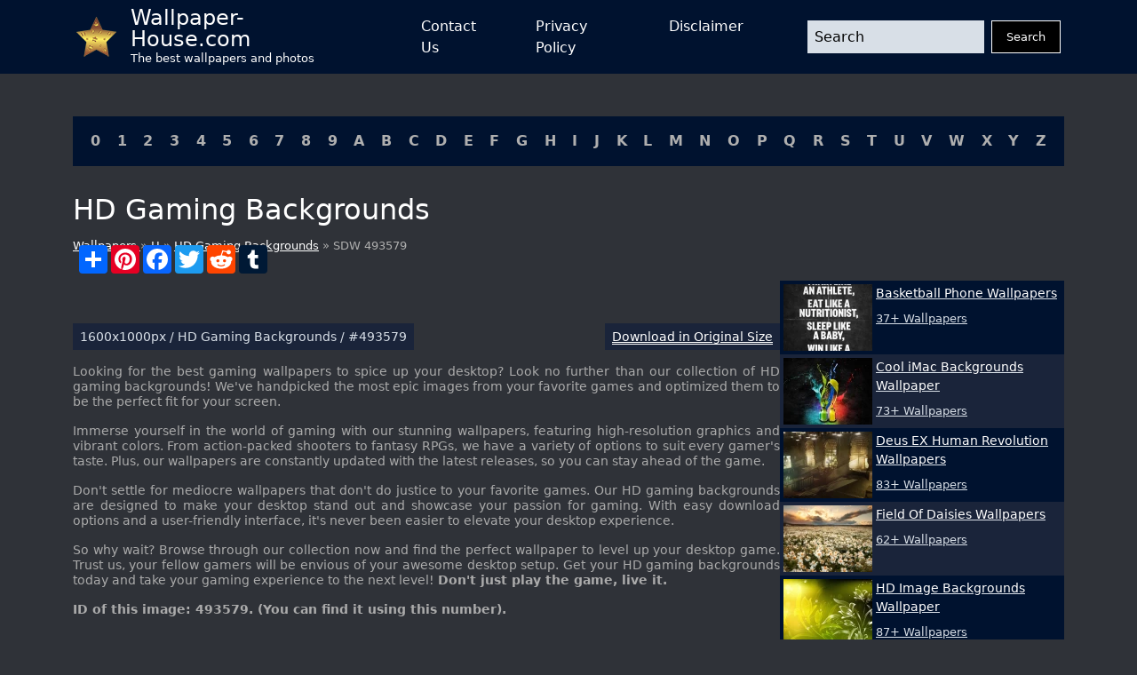

--- FILE ---
content_type: text/html; charset=UTF-8
request_url: https://wallpaper-house.com/wallpaper-id-493579.php
body_size: 12407
content:
<!DOCTYPE html>
<html lang="en-US">

        <head>
    <meta http-equiv="Content-Type" content="text/html; charset=UTF-8" />
    <meta name="viewport" content="width=device-width, initial-scale=1">
    <meta name="csrf-token" content="1p2ZxHd7L87TwStg6JRRmcuwemraeS8zuo47y3DS">
    <meta name="author" content="Wallpaper-House.com" />
    <title>HD Gaming Backgrounds</title>
    <meta name="description" content="Download HD Gaming Backgrounds in HIGH quality and 1600 x 1000 size and Enjoy!" />

    <link rel="canonical" href="https://wallpaper-house.com/wallpaper-id-493579.php">

    <link rel="apple-touch-icon" sizes="180x180" href="/ico/apple-touch-icon.png">
    <link rel="icon" type="image/png" sizes="32x32" href="/ico/favicon-32x32.png">
    <link rel="icon" type="image/png" sizes="16x16" href="/ico/favicon-16x16.png">
    <link rel="manifest" href="/ico/site.webmanifest">
    <link rel="mask-icon" href="/ico/safari-pinned-tab.svg" color="#5bbad5">
    <link rel="shortcut icon" href="/ico/favicon.ico">
    <meta name="msapplication-TileColor" content="#2b5797">
    <meta name="msapplication-config" content="/ico/browserconfig.xml">
    <meta name="theme-color" content="#000000">

    <script type="application/ld+json">{"@context":"https:\/\/schema.org","@type":"Organization","name":"Wallpaper house","description":"Wallpaper house is a website that provides you with the best wallpapers for your desktop and mobile devices.","url":"https:\/\/wallpaper-house.com","logo":"https:\/\/wallpaper-house.com\/assets\/logo.png","foundingDate":"2017-03-30T00:00:00+00:00","foundingLocation":"New York","brand":"Wallpaper house","address":{"@type":"PostalAddress","addressLocality":"New York","addressRegion":"New York","postalCode":"1016","streetAddress":"160 E 28th St","addressCountry":"US"}}</script>
    <script type="application/ld+json">{"@context":"https:\/\/schema.org","@type":"BreadcrumbList","itemListElement":[{"@type":"ListItem","position":1,"item":{"@type":"WebPage","name":"Wallpaper house","url":"https:\/\/wallpaper-house.com","@id":"https:\/\/wallpaper-house.com"}},{"@type":"ListItem","position":2,"item":{"@type":"WebPage","name":"H","url":"https:\/\/wallpaper-house.com\/cll\/H\/index.php","@id":"https:\/\/wallpaper-house.com\/cll\/H\/index.php"}},{"@type":"ListItem","position":3,"item":{"@type":"WebPage","name":"Best Gaming Wallpapers","url":"https:\/\/wallpaper-house.com\/group\/best-gaming-wallpapers\/index.php","@id":"https:\/\/wallpaper-house.com\/group\/best-gaming-wallpapers\/index.php"}},{"@type":"ListItem","position":4,"item":{"@type":"WebPage","name":"HD Gaming Backgrounds","url":"https:\/\/wallpaper-house.com\/wallpaper-id-493579.php","@id":"https:\/\/wallpaper-house.com\/wallpaper-id-493579.php"}}]}</script>

    <!-- Bootstrap CSS -->
<link href="https://wallpaper-house.com/assets/module/bootstrap/bootstrap-reboot.min.css" rel="stylesheet">
<link href="https://wallpaper-house.com/assets/module/bootstrap/bootstrap-grid.min.css" rel="stylesheet">

<!-- Custom CSS -->
<link href="https://wallpaper-house.com/assets/css/style.css" rel="stylesheet">
<link href="https://wallpaper-house.com/assets/css/media.css" rel="stylesheet">

    
    <!-- Google tag (gtag.js) -->
<script async src="https://www.googletagmanager.com/gtag/js?id=UA-101984603-1" type="cc08efc94065e123508623e0-text/javascript"></script>
<script type="cc08efc94065e123508623e0-text/javascript">
    window.dataLayer = window.dataLayer || [];
    function gtag(){dataLayer.push(arguments);}
    gtag('js', new Date());

    gtag('config', 'UA-101984603-1');
</script>
<script type="cc08efc94065e123508623e0-application/javascript">
new Image().src = "//counter.yadro.ru/hit?r"+
escape(document.referrer)+((typeof(screen)=="undefined")?"":
";s"+screen.width+"*"+screen.height+"*"+(screen.colorDepth?
screen.colorDepth:screen.pixelDepth))+";u"+escape(document.URL)+
";h"+escape(document.title.substring(0,150))+
";"+Math.random();</script>

            <link rel="preload" href="https://wallpaper-house.com/media/54764/conversions/wallpaper2you_493579-small_webp.webp" as="image">
    <link rel="preload" href="https://wallpaper-house.com/media/54764/conversions/wallpaper2you_493579-small.jpg" as="image">
    <link rel="preload" href="https://wallpaper-house.com/media/54764/conversions/wallpaper2you_493579-medium_webp.webp" as="image">
    <link rel="preload" href="https://wallpaper-house.com/media/54764/conversions/wallpaper2you_493579-medium.jpg" as="image">
    <link rel="preload" href="https://wallpaper-house.com/media/54764/conversions/wallpaper2you_493579-large_webp.webp" as="image">
    <link rel="preload" href="https://wallpaper-house.com/media/54764/conversions/wallpaper2you_493579-large.jpg" as="image">
    </head>

<body class="bg-grey d-flex flex-column min-vh-100 vh-100 h-100">
<header class=" bg-blue">

    <nav class="container p-0 px-sm-3 d-flex justify-content-between">
        <a class="navbar-brand d-flex align-content-start align-items-center me-5" href="/">
            <img src="[data-uri]"
                 alt="logo"
                 width="45" height="45"
                 class="me-3">
            <div class="d-flex flex-column">
                <div class="site-name">Wallpaper-House.com</div>
                <div class="site-description">The best wallpapers and photos</div>
            </div>
        </a>
        <button class="navbar-button d-block d-lg-none" id="menuButton" onclick="if (!window.__cfRLUnblockHandlers) return false; showMenu()" data-cf-modified-cc08efc94065e123508623e0-="">
            <svg xmlns:xlink="http://www.w3.org/1999/xlink" xmlns="http://www.w3.org/2000/svg" viewBox="0 0 512 512" height="46" width="46">
                <rect width="352" height="32" x="80" y="96" />
                <rect width="352" height="32" x="80" y="240" />
                <rect width="352" height="32" x="80" y="384" />
            </svg>
        </button>
        <div class="d-lg-flex flex-grow-1 justify-content-between align-items-center"
             id="mainMenu">
            <ul class="navbar-nav mx-auto d-lg-flex justify-content-between">
                <li class="nav-item mx-1 mx-lg-2 mx-xl-4">
                    <a href="https://wallpaper-house.com/contact" class="nav-link open-popup-link">Contact Us</a>
                </li>
                <li class="nav-item mx-1 mx-lg-2 mx-xl-4">
                    <a href="https://wallpaper-house.com/privacy" class="nav-link open-popup-link">Privacy Policy</a>
                </li>
                <li class="nav-item mx-1 mx-lg-2 mx-xl-4">
                    <a href="https://wallpaper-house.com/disclaimer" class="nav-link open-popup-link">Disclaimer</a>
                </li>
            </ul>
            <form class="d-flex flex-grow-1 ms-lg-5" method="get" action="https://wallpaper-house.com/search">
                <input class="form-control me-2 header-search" type="text" name="s" placeholder="Search">
                <button class="btn btn-dark" type="submit">Search</button>
            </form>
            <button class="close" onclick="if (!window.__cfRLUnblockHandlers) return false; showMenu()" data-cf-modified-cc08efc94065e123508623e0-="">
                <svg width="46" height="46" viewBox="0 0 48 48" fill="none" xmlns="http://www.w3.org/2000/svg">
                    <path d="M8 8L40 40" stroke="white" stroke-width="6" stroke-linecap="round" stroke-linejoin="round"></path>
                    <path d="M8 40L40 8" stroke="white" stroke-width="6" stroke-linecap="round" stroke-linejoin="round"></path>
                </svg>
            </button>
        </div>

    </nav>
</header>
<main class="mt-3 mt-lg-5">
    <section class="container cll">
    <div class=" bg-blue p-2 p-lg-3 d-flex justify-content-center justify-content-lg-between flex-wrap">
                    <a class="px-1" href="https://wallpaper-house.com/cll/0/index.php">0</a>
                    <a class="px-1" href="https://wallpaper-house.com/cll/1/index.php">1</a>
                    <a class="px-1" href="https://wallpaper-house.com/cll/2/index.php">2</a>
                    <a class="px-1" href="https://wallpaper-house.com/cll/3/index.php">3</a>
                    <a class="px-1" href="https://wallpaper-house.com/cll/4/index.php">4</a>
                    <a class="px-1" href="https://wallpaper-house.com/cll/5/index.php">5</a>
                    <a class="px-1" href="https://wallpaper-house.com/cll/6/index.php">6</a>
                    <a class="px-1" href="https://wallpaper-house.com/cll/7/index.php">7</a>
                    <a class="px-1" href="https://wallpaper-house.com/cll/8/index.php">8</a>
                    <a class="px-1" href="https://wallpaper-house.com/cll/9/index.php">9</a>
                    <a class="px-1" href="https://wallpaper-house.com/cll/A/index.php">A</a>
                    <a class="px-1" href="https://wallpaper-house.com/cll/B/index.php">B</a>
                    <a class="px-1" href="https://wallpaper-house.com/cll/C/index.php">C</a>
                    <a class="px-1" href="https://wallpaper-house.com/cll/D/index.php">D</a>
                    <a class="px-1" href="https://wallpaper-house.com/cll/E/index.php">E</a>
                    <a class="px-1" href="https://wallpaper-house.com/cll/F/index.php">F</a>
                    <a class="px-1" href="https://wallpaper-house.com/cll/G/index.php">G</a>
                    <a class="px-1" href="https://wallpaper-house.com/cll/H/index.php">H</a>
                    <a class="px-1" href="https://wallpaper-house.com/cll/I/index.php">I</a>
                    <a class="px-1" href="https://wallpaper-house.com/cll/J/index.php">J</a>
                    <a class="px-1" href="https://wallpaper-house.com/cll/K/index.php">K</a>
                    <a class="px-1" href="https://wallpaper-house.com/cll/L/index.php">L</a>
                    <a class="px-1" href="https://wallpaper-house.com/cll/M/index.php">M</a>
                    <a class="px-1" href="https://wallpaper-house.com/cll/N/index.php">N</a>
                    <a class="px-1" href="https://wallpaper-house.com/cll/O/index.php">O</a>
                    <a class="px-1" href="https://wallpaper-house.com/cll/P/index.php">P</a>
                    <a class="px-1" href="https://wallpaper-house.com/cll/Q/index.php">Q</a>
                    <a class="px-1" href="https://wallpaper-house.com/cll/R/index.php">R</a>
                    <a class="px-1" href="https://wallpaper-house.com/cll/S/index.php">S</a>
                    <a class="px-1" href="https://wallpaper-house.com/cll/T/index.php">T</a>
                    <a class="px-1" href="https://wallpaper-house.com/cll/U/index.php">U</a>
                    <a class="px-1" href="https://wallpaper-house.com/cll/V/index.php">V</a>
                    <a class="px-1" href="https://wallpaper-house.com/cll/W/index.php">W</a>
                    <a class="px-1" href="https://wallpaper-house.com/cll/X/index.php">X</a>
                    <a class="px-1" href="https://wallpaper-house.com/cll/Y/index.php">Y</a>
                    <a class="px-1" href="https://wallpaper-house.com/cll/Z/index.php">Z</a>
            </div>
</section>
        <section class="title container">
        <h1>
            HD Gaming Backgrounds
        </h1>
        <div class="breadcrumbs">
            <a href="https://wallpaper-house.com">
                Wallpapers
            </a>
                        »
            <a href="https://wallpaper-house.com/cll/H/index.php">
                H
            </a>
                        »
            <a href="https://wallpaper-house.com/group/best-gaming-wallpapers/index.php">HD Gaming Backgrounds</a>
            » SDW 493579
        </div>

    </section>

    <section class="container d-block d-lg-flex" id="content">
        <div class="main-content flex-grow-1">
            <a href="https://wallpaper-house.com/data/out/12/wallpaper2you_493579.jpg" class="d-block post-image">
               
                <picture>
        <source media="(max-width: 496px)" data-srcset="https://wallpaper-house.com/media/54764/conversions/wallpaper2you_493579-small_webp.webp" type="image/webp" />
        <source media="(max-width: 496px)" data-srcset="https://wallpaper-house.com/media/54764/conversions/wallpaper2you_493579-small.jpg" type="image/jpeg" />
        <source media="(max-width: 1399px)" data-srcset="https://wallpaper-house.com/media/54764/conversions/wallpaper2you_493579-medium_webp.webp" type="image/webp" />
        <source media="(max-width: 1399px)" data-srcset="https://wallpaper-house.com/media/54764/conversions/wallpaper2you_493579-medium.jpg" type="image/jpeg" />
        <source media="(min-width: 1400px)" data-srcset="https://wallpaper-house.com/media/54764/conversions/wallpaper2you_493579-large_webp.webp" type="image/webp" />
        <source media="(min-width: 1400px)" data-srcset="https://wallpaper-house.com/media/54764/conversions/wallpaper2you_493579-large.jpg" type="image/jpeg" />

        <img class="lazy" src="[data-uri]" data-src="https://wallpaper-house.com/data/out/12/wallpaper2you_493579.jpg" alt="HD Gaming Backgrounds" title="HD Gaming Backgrounds">
    </picture>
                <button type="button" onclick="if (!window.__cfRLUnblockHandlers) return false; window.open('/disclaimer', '_blank');" href="/disclaimer" class="disclaimer-link" data-cf-modified-cc08efc94065e123508623e0-="">
                    DCMA
                </button>
            </a>

            <div style="clear:both;"></div>
<!-- AddToAny BEGIN -->
<div class="a2a_kit a2a_kit_size_32 a2a_default_style">
    <a class="a2a_dd" href="https://www.addtoany.com/share"></a>
    <a class="a2a_button_pinterest"></a>
    <a class="a2a_button_facebook"></a>
    <a class="a2a_button_twitter"></a>
    <a class="a2a_button_reddit"></a>
    <a class="a2a_button_tumblr"></a>
    <a class="a2a_button_google_plus"></a>
</div>

<!-- AddToAny END -->

<div style="clear:both;"></div>


            <div class="ads-container">
    <ins class="adsbygoogle"
         style="display:block"
         data-ad-client="ca-pub-3375405152988042"
         data-ad-slot="7229790580"
         data-ad-format="auto"
         data-full-width-responsive="true"></ins>
    <script type="cc08efc94065e123508623e0-text/javascript">
        (adsbygoogle = window.adsbygoogle || []).push({});
    </script>
</div>

            <div class="post-meta d-flex flex-wrap g-2 justify-content-between mt-3">
                <span class="box p-2 d-inline-block wallpaper-info">
                    1600x1000px
                    / HD Gaming Backgrounds
                    / #493579
                </span>
                <span class="box p-2 d-inline-block download">
                    <a href="https://wallpaper-house.com/data/out/12/wallpaper2you_493579.jpg" class="btn btn-primary btn-download" download="Wallpaper-House.com_493579.jpg">
                        Download in Original Size
                    </a>
                </span>
            </div>

            <div class="post-description mt-3">
                                <p>Looking for the best gaming wallpapers to spice up your desktop? Look no further than our collection of HD gaming backgrounds! We've handpicked the most epic images from your favorite games and optimized them to be the perfect fit for your screen.</p>

<p>Immerse yourself in the world of gaming with our stunning wallpapers, featuring high-resolution graphics and vibrant colors. From action-packed shooters to fantasy RPGs, we have a variety of options to suit every gamer's taste. Plus, our wallpapers are constantly updated with the latest releases, so you can stay ahead of the game.</p>

<p>Don't settle for mediocre wallpapers that don't do justice to your favorite games. Our HD gaming backgrounds are designed to make your desktop stand out and showcase your passion for gaming. With easy download options and a user-friendly interface, it's never been easier to elevate your desktop experience.</p>

<p>So why wait? Browse through our collection now and find the perfect wallpaper to level up your desktop game. Trust us, your fellow gamers will be envious of your awesome desktop setup. Get your HD gaming backgrounds today and take your gaming experience to the next level! <strong>Don't just play the game, live it.</strong></p>
                                <p class="mt-2">
                    <strong>ID of this image: 493579. (You can find it using this number).</strong>
                </p>
            </div>

            <div class="short-links mt-4">
                <h3>Codes for Insertion:</h3>
                <div class="mt-2">
                    <label>Short Link</label>
                    <input class="d-block" onClick="if (!window.__cfRLUnblockHandlers) return false; this.select();" type="text" value="https://wallpaper-house.com/wallpaper-id-493579.php" data-cf-modified-cc08efc94065e123508623e0-="">
                </div>
                <div class="mt-2">
                    <label>Preview / HTML</label>
                    <input class="d-block" onClick="if (!window.__cfRLUnblockHandlers) return false; this.select();" type="text" value='<a href="https://wallpaper-house.com/wallpaper-id-493579.php"><img src="https://wallpaper-house.com/data/out/12/wallpaper2you_493579.jpg" width="192" height="120" /></a>' data-cf-modified-cc08efc94065e123508623e0-="">
                </div>
                <div class="mt-2">
                    <label>Forum / BB Code</label>
                    <input class="d-block" onClick="if (!window.__cfRLUnblockHandlers) return false; this.select();" type="text" value="[URL=https://wallpaper-house.com/wallpaper-id-493579.php][image]https://wallpaper-house.com/data/out/12/wallpaper2you_493579.jpg[/image][/URL]" data-cf-modified-cc08efc94065e123508623e0-="">
                </div>
            </div>

                            <div class="related-posts mt-4">
                    <h3>See also:</h3>
                    <div class="posts-grid row row-cols-1 row-cols-sm-2 row-cols-md-3 g-3 ">
                                                                                   <div class="col">
                                    <a href="https://wallpaper-house.com/wallpaper-id-493586.php" class="d-block card">
                                        
                                        <picture>
        <source data-srcset="https://wallpaper-house.com/media/54771/conversions/wallpaper2you_493586-medium_webp.webp" type="image/webp" />
        <source data-srcset="https://wallpaper-house.com/media/54771/conversions/wallpaper2you_493586-medium.jpg" type="image/jpeg" />

        <img class="lazy" src="[data-uri]" data-src="https://wallpaper-house.com/data/out/12/wallpaper2you_493586.jpg" alt="GAME WALLPAPER - HD Wallpaper Inbox" title="GAME WALLPAPER - HD Wallpaper Inbox">
    </picture>
                                        <div class="meta p-2">
                                            1920x1080px /
                                            #493586
                                        </div>
                                    </a>
                                </div>
                                                                                                               <div class="col">
                                    <a href="https://wallpaper-house.com/wallpaper-id-493622.php" class="d-block card">
                                        
                                        <picture>
        <source data-srcset="https://wallpaper-house.com/media/54807/conversions/wallpaper2you_493622-medium_webp.webp" type="image/webp" />
        <source data-srcset="https://wallpaper-house.com/media/54807/conversions/wallpaper2you_493622-medium.jpg" type="image/jpeg" />

        <img class="lazy" src="[data-uri]" data-src="https://wallpaper-house.com/data/out/12/wallpaper2you_493622.jpg" alt="Gaming HD Backgrounds" title="Gaming HD Backgrounds">
    </picture>
                                        <div class="meta p-2">
                                            1280x800px /
                                            #493622
                                        </div>
                                    </a>
                                </div>
                                                                                                               <div class="col">
                                    <a href="https://wallpaper-house.com/wallpaper-id-493612.php" class="d-block card">
                                        
                                        <picture>
        <source data-srcset="https://wallpaper-house.com/media/54797/conversions/wallpaper2you_493612-medium_webp.webp" type="image/webp" />
        <source data-srcset="https://wallpaper-house.com/media/54797/conversions/wallpaper2you_493612-medium.jpg" type="image/jpeg" />

        <img class="lazy" src="[data-uri]" data-src="https://wallpaper-house.com/data/out/12/wallpaper2you_493612.jpg" alt="Stunning HD Fantasy &amp; Gaming Desktop Wallpapers Fantasy Inspiration" title="Stunning HD Fantasy &amp; Gaming Desktop Wallpapers Fantasy Inspiration">
    </picture>
                                        <div class="meta p-2">
                                            1600x1200px /
                                            #493612
                                        </div>
                                    </a>
                                </div>
                                                                                                               <div class="col">
                                    <a href="https://wallpaper-house.com/wallpaper-id-493640.php" class="d-block card">
                                        
                                        <picture>
        <source data-srcset="https://wallpaper-house.com/media/54825/conversions/wallpaper2you_493640-medium_webp.webp" type="image/webp" />
        <source data-srcset="https://wallpaper-house.com/media/54825/conversions/wallpaper2you_493640-medium.jpg" type="image/jpeg" />

        <img class="lazy" src="[data-uri]" data-src="https://wallpaper-house.com/data/out/12/wallpaper2you_493640.jpg" alt="Video Game HD Backgrounds" title="Video Game HD Backgrounds">
    </picture>
                                        <div class="meta p-2">
                                            2560x1600px /
                                            #493640
                                        </div>
                                    </a>
                                </div>
                                                                                                               <div class="col">
                                    <a href="https://wallpaper-house.com/wallpaper-id-493620.php" class="d-block card">
                                        
                                        <picture>
        <source data-srcset="https://wallpaper-house.com/media/54805/conversions/wallpaper2you_493620-medium_webp.webp" type="image/webp" />
        <source data-srcset="https://wallpaper-house.com/media/54805/conversions/wallpaper2you_493620-medium.jpg" type="image/jpeg" />

        <img class="lazy" src="[data-uri]" data-src="https://wallpaper-house.com/data/out/12/wallpaper2you_493620.jpg" alt="Gaming Wallpapers Go - Comment added by anonymous at" title="Gaming Wallpapers Go - Comment added by anonymous at">
    </picture>
                                        <div class="meta p-2">
                                            1024x576px /
                                            #493620
                                        </div>
                                    </a>
                                </div>
                                                                                                               <div class="col">
                                    <a href="https://wallpaper-house.com/wallpaper-id-493623.php" class="d-block card">
                                        
                                        <picture>
        <source data-srcset="https://wallpaper-house.com/media/54808/conversions/wallpaper2you_493623-medium_webp.webp" type="image/webp" />
        <source data-srcset="https://wallpaper-house.com/media/54808/conversions/wallpaper2you_493623-medium.jpg" type="image/jpeg" />

        <img class="lazy" src="[data-uri]" data-src="https://wallpaper-house.com/data/out/12/wallpaper2you_493623.jpg" alt="My 12 Best Gaming Desktop Gaming Wallpapers 2012 - YouTube" title="My 12 Best Gaming Desktop Gaming Wallpapers 2012 - YouTube">
    </picture>
                                        <div class="meta p-2">
                                            1280x720px /
                                            #493623
                                        </div>
                                    </a>
                                </div>
                                                                                                               <div class="col">
                                    <a href="https://wallpaper-house.com/wallpaper-id-493614.php" class="d-block card">
                                        
                                        <picture>
        <source data-srcset="https://wallpaper-house.com/media/54799/conversions/wallpaper2you_493614-medium_webp.webp" type="image/webp" />
        <source data-srcset="https://wallpaper-house.com/media/54799/conversions/wallpaper2you_493614-medium.jpg" type="image/jpeg" />

        <img class="lazy" src="[data-uri]" data-src="https://wallpaper-house.com/data/out/12/wallpaper2you_493614.jpg" alt="Game Backgrounds" title="Game Backgrounds">
    </picture>
                                        <div class="meta p-2">
                                            1920x1080px /
                                            #493614
                                        </div>
                                    </a>
                                </div>
                                                                                                               <div class="col">
                                    <a href="https://wallpaper-house.com/wallpaper-id-493582.php" class="d-block card">
                                        
                                        <picture>
        <source data-srcset="https://wallpaper-house.com/media/54767/conversions/wallpaper2you_493582-medium_webp.webp" type="image/webp" />
        <source data-srcset="https://wallpaper-house.com/media/54767/conversions/wallpaper2you_493582-medium.jpg" type="image/jpeg" />

        <img class="lazy" src="[data-uri]" data-src="https://wallpaper-house.com/data/out/12/wallpaper2you_493582.jpg" alt="Gaming wallpapers" title="Gaming wallpapers">
    </picture>
                                        <div class="meta p-2">
                                            1920x1200px /
                                            #493582
                                        </div>
                                    </a>
                                </div>
                                                                                                               <div class="col">
                                    <a href="https://wallpaper-house.com/wallpaper-id-493606.php" class="d-block card">
                                        
                                        <picture>
        <source data-srcset="https://wallpaper-house.com/media/54791/conversions/wallpaper2you_493606-medium_webp.webp" type="image/webp" />
        <source data-srcset="https://wallpaper-house.com/media/54791/conversions/wallpaper2you_493606-medium.jpg" type="image/jpeg" />

        <img class="lazy" src="[data-uri]" data-src="https://wallpaper-house.com/data/out/12/wallpaper2you_493606.png" alt="Cool Gaming Wallpapers - Wallmanage.com" title="Cool Gaming Wallpapers - Wallmanage.com">
    </picture>
                                        <div class="meta p-2">
                                            1366x768px /
                                            #493606
                                        </div>
                                    </a>
                                </div>
                                                                        </div>
                </div>
            
            <div class="post-content mt-4">
    <h3>How To Install new background wallpaper on your device</h3>
    <h4>For Windows 11</h4>
    <ul>
        <li>Click the on-screen Windows button or press the Windows button on your keyboard.</li>
        <li>Click Settings.</li>
        <li>Go to Personalization.</li>
        <li>Choose Background.</li>
        <li>Select an already available image or click Browse to search for an image you've saved to your PC.</li>
    </ul>
    <h4>For Windows 10 / 11</h4>
    <p>You can select “Personalization” in the context menu. The settings window will open. Settings&gt; Personalization&gt;
        Background.</p>
    <p>In any case, you will find yourself in the same place. To select another image stored on your PC, select “Image”
        or click “Browse”.</p>
    <h4>For Windows Vista or Windows 7</h4>
    <p>Right-click on the desktop, select "Personalization", click on "Desktop Background" and select the menu you want
        (the "Browse" buttons or select an image in the viewer). Click OK when done.</p>
    <h4>For Windows XP</h4>
    <p>Right-click on an empty area on the desktop, select "Properties" in the context menu, select the "Desktop" tab
        and select an image from the ones listed in the scroll window.</p>
    <h4>For Mac OS X</h4>
    <ul>
        <li>
            From a Finder window or your desktop, locate the image file that you want to use.
        </li>
        <li>
            Control-click (or right-click) the file, then choose Set Desktop Picture from the shortcut menu. If you're using multiple displays, this changes the wallpaper of your primary display only.
        </li>
        <li>
            If you don't see Set Desktop Picture in the shortcut menu, you should see a sub-menu named Services instead. Choose Set Desktop Picture from there.
        </li>
    </ul>
    <h4>For Android</h4>
    <ul>
        <li>Tap and hold the home screen.</li>
        <li>Tap the wallpapers icon on the bottom left of your screen.</li>
        <li>Choose from the collections of wallpapers included with your phone, or from your photos.</li>
        <li>Tap the wallpaper you want to use.</li>
        <li>Adjust the positioning and size and then tap Set as wallpaper on the upper left corner of your screen.</li>
        <li>Choose whether you want to set the wallpaper for your Home screen, Lock screen or both Home and lock
            screen.
        </li>
    </ul>
    <h4>For iOS</h4>
    <ul>
        <li>Launch the Settings app from your iPhone or iPad Home screen.</li>
        <li>Tap on Wallpaper.</li>
        <li>Tap on Choose a New Wallpaper. You can choose from Apple's stock imagery, or your own library.</li>
        <li>Tap the type of wallpaper you would like to use</li>
        <li>Select your new wallpaper to enter Preview mode.</li>
        <li>Tap Set.</li>
    </ul>
</div>

        </div>

        <div class="sidebar mt-3 mt-lg-0 flex-shrink-0">
    <div class="ads-container">
    <ins class="adsbygoogle"
         style="display:block"
         data-ad-client="ca-pub-3375405152988042"
         data-ad-slot="3893218799"
         data-ad-format="auto"
         data-full-width-responsive="true"></ins>
    <script type="cc08efc94065e123508623e0-text/javascript">
        (adsbygoogle = window.adsbygoogle || []).push({});
    </script>
</div>
    <div class="widget posts-list mb-3">
                    <a href="https://wallpaper-house.com/group/basketball-phone-wallpapers/index.php" class="item p-2 p-lg-1 d-block d-lg-flex ">
                <picture>
        <source media="(max-width: 511px)" data-srcset="https://wallpaper-house.com/media/44382/conversions/wallpaper2you_138551-small_webp.webp" type="image/webp"/>
        <source media="(max-width: 511px)" data-srcset="https://wallpaper-house.com/media/44382/conversions/wallpaper2you_138551-small.jpg" type="image/jpeg"/>
        <source media="(min-width: 512px)" data-srcset="https://wallpaper-house.com/media/44382/conversions/wallpaper2you_138551-thumb_webp.webp" type="image/webp"/>
        <source media="(min-width: 512px)" data-srcset="https://wallpaper-house.com/media/44382/conversions/wallpaper2you_138551-thumb.jpg" type="image/jpeg"/>

        <img class="lazy" src="[data-uri]" data-src="https://wallpaper-house.com/data/out/7/wallpaper2you_138551.png" alt="Basketball Phone Wallpapers" title="Basketball Phone Wallpapers">
    </picture>
                <div class="meta d-flex flex-column ms-lg-1 mt-2 mt-lg-0">
                    <div
                        class="title">Basketball Phone Wallpapers</div>
                    <div class="mt-2">37+ Wallpapers</div>
                </div>
            </a>
                    <a href="https://wallpaper-house.com/group/cool-imac-backgrounds/index.php" class="item p-2 p-lg-1 d-block d-lg-flex ">
                <picture>
        <source media="(max-width: 511px)" data-srcset="https://wallpaper-house.com/media/99319/conversions/wallpaper2you_265529-small_webp.webp" type="image/webp"/>
        <source media="(max-width: 511px)" data-srcset="https://wallpaper-house.com/media/99319/conversions/wallpaper2you_265529-small.jpg" type="image/jpeg"/>
        <source media="(min-width: 512px)" data-srcset="https://wallpaper-house.com/media/99319/conversions/wallpaper2you_265529-thumb_webp.webp" type="image/webp"/>
        <source media="(min-width: 512px)" data-srcset="https://wallpaper-house.com/media/99319/conversions/wallpaper2you_265529-thumb.jpg" type="image/jpeg"/>

        <img class="lazy" src="[data-uri]" data-src="https://wallpaper-house.com/data/out/8/wallpaper2you_265529.jpg" alt="Cool iMac Backgrounds" title="Cool iMac Backgrounds">
    </picture>
                <div class="meta d-flex flex-column ms-lg-1 mt-2 mt-lg-0">
                    <div
                        class="title">Cool iMac Backgrounds Wallpaper</div>
                    <div class="mt-2">73+ Wallpapers</div>
                </div>
            </a>
                    <a href="https://wallpaper-house.com/group/deus-ex-human-revolution-wallpapers/index.php" class="item p-2 p-lg-1 d-block d-lg-flex ">
                <picture>
        <source media="(max-width: 511px)" data-srcset="https://wallpaper-house.com/media/125166/conversions/wallpaper2you_54776-small_webp.webp" type="image/webp"/>
        <source media="(max-width: 511px)" data-srcset="https://wallpaper-house.com/media/125166/conversions/wallpaper2you_54776-small.jpg" type="image/jpeg"/>
        <source media="(min-width: 512px)" data-srcset="https://wallpaper-house.com/media/125166/conversions/wallpaper2you_54776-thumb_webp.webp" type="image/webp"/>
        <source media="(min-width: 512px)" data-srcset="https://wallpaper-house.com/media/125166/conversions/wallpaper2you_54776-thumb.jpg" type="image/jpeg"/>

        <img class="lazy" src="[data-uri]" data-src="https://wallpaper-house.com/data/out/5/wallpaper2you_54776.jpg" alt="Deus EX Human Revolution Wallpapers" title="Deus EX Human Revolution Wallpapers">
    </picture>
                <div class="meta d-flex flex-column ms-lg-1 mt-2 mt-lg-0">
                    <div
                        class="title">Deus EX Human Revolution Wallpapers</div>
                    <div class="mt-2">83+ Wallpapers</div>
                </div>
            </a>
                    <a href="https://wallpaper-house.com/group/field-of-daisies-wallpaper/index.php" class="item p-2 p-lg-1 d-block d-lg-flex ">
                <picture>
        <source media="(max-width: 511px)" data-srcset="https://wallpaper-house.com/media/153071/conversions/wallpaper2you_388428-small_webp.webp" type="image/webp"/>
        <source media="(max-width: 511px)" data-srcset="https://wallpaper-house.com/media/153071/conversions/wallpaper2you_388428-small.jpg" type="image/jpeg"/>
        <source media="(min-width: 512px)" data-srcset="https://wallpaper-house.com/media/153071/conversions/wallpaper2you_388428-thumb_webp.webp" type="image/webp"/>
        <source media="(min-width: 512px)" data-srcset="https://wallpaper-house.com/media/153071/conversions/wallpaper2you_388428-thumb.jpg" type="image/jpeg"/>

        <img class="lazy" src="[data-uri]" data-src="https://wallpaper-house.com/data/out/10/wallpaper2you_388428.jpg" alt="Field Of Daisies Wallpapers" title="Field Of Daisies Wallpapers">
    </picture>
                <div class="meta d-flex flex-column ms-lg-1 mt-2 mt-lg-0">
                    <div
                        class="title">Field Of Daisies Wallpapers</div>
                    <div class="mt-2">62+ Wallpapers</div>
                </div>
            </a>
                    <a href="https://wallpaper-house.com/group/hd-image-background/index.php" class="item p-2 p-lg-1 d-block d-lg-flex ">
                <picture>
        <source media="(max-width: 511px)" data-srcset="https://wallpaper-house.com/media/203393/conversions/wallpaper2you_420261-small_webp.webp" type="image/webp"/>
        <source media="(max-width: 511px)" data-srcset="https://wallpaper-house.com/media/203393/conversions/wallpaper2you_420261-small.jpg" type="image/jpeg"/>
        <source media="(min-width: 512px)" data-srcset="https://wallpaper-house.com/media/203393/conversions/wallpaper2you_420261-thumb_webp.webp" type="image/webp"/>
        <source media="(min-width: 512px)" data-srcset="https://wallpaper-house.com/media/203393/conversions/wallpaper2you_420261-thumb.jpg" type="image/jpeg"/>

        <img class="lazy" src="[data-uri]" data-src="https://wallpaper-house.com/data/out/10/wallpaper2you_420261.jpg" alt="HD Image Backgrounds" title="HD Image Backgrounds">
    </picture>
                <div class="meta d-flex flex-column ms-lg-1 mt-2 mt-lg-0">
                    <div
                        class="title">HD Image Backgrounds Wallpaper</div>
                    <div class="mt-2">87+ Wallpapers</div>
                </div>
            </a>
                    <a href="https://wallpaper-house.com/group/macos-wallpaper/index.php" class="item p-2 p-lg-1 d-block d-lg-flex ">
                <picture>
        <source media="(max-width: 511px)" data-srcset="https://wallpaper-house.com/media/279782/conversions/wallpaper2you_71572-small_webp.webp" type="image/webp"/>
        <source media="(max-width: 511px)" data-srcset="https://wallpaper-house.com/media/279782/conversions/wallpaper2you_71572-small.jpg" type="image/jpeg"/>
        <source media="(min-width: 512px)" data-srcset="https://wallpaper-house.com/media/279782/conversions/wallpaper2you_71572-thumb_webp.webp" type="image/webp"/>
        <source media="(min-width: 512px)" data-srcset="https://wallpaper-house.com/media/279782/conversions/wallpaper2you_71572-thumb.jpg" type="image/jpeg"/>

        <img class="lazy" src="[data-uri]" data-src="https://wallpaper-house.com/data/out/5/wallpaper2you_71572.jpg" alt="MacOS Wallpaper" title="MacOS Wallpaper">
    </picture>
                <div class="meta d-flex flex-column ms-lg-1 mt-2 mt-lg-0">
                    <div
                        class="title">MacOS Wallpaper</div>
                    <div class="mt-2">66+ Wallpapers</div>
                </div>
            </a>
                    <a href="https://wallpaper-house.com/group/reggea-wallpaper/index.php" class="item p-2 p-lg-1 d-block d-lg-flex ">
                <picture>
        <source media="(max-width: 511px)" data-srcset="https://wallpaper-house.com/media/358240/conversions/wallpaper2you_22614-small_webp.webp" type="image/webp"/>
        <source media="(max-width: 511px)" data-srcset="https://wallpaper-house.com/media/358240/conversions/wallpaper2you_22614-small.jpg" type="image/jpeg"/>
        <source media="(min-width: 512px)" data-srcset="https://wallpaper-house.com/media/358240/conversions/wallpaper2you_22614-thumb_webp.webp" type="image/webp"/>
        <source media="(min-width: 512px)" data-srcset="https://wallpaper-house.com/media/358240/conversions/wallpaper2you_22614-thumb.jpg" type="image/jpeg"/>

        <img class="lazy" src="[data-uri]" data-src="https://wallpaper-house.com/data/out/2/wallpaper2you_22614.png" alt="Reggea wallpaper" title="Reggea wallpaper">
    </picture>
                <div class="meta d-flex flex-column ms-lg-1 mt-2 mt-lg-0">
                    <div
                        class="title">Reggea wallpaper</div>
                    <div class="mt-2">63+ Wallpapers</div>
                </div>
            </a>
                    <a href="https://wallpaper-house.com/group/tab-wallpaper-hd/index.php" class="item p-2 p-lg-1 d-block d-lg-flex ">
                <picture>
        <source media="(max-width: 511px)" data-srcset="https://wallpaper-house.com/media/430197/conversions/wallpaper2you_551615-small_webp.webp" type="image/webp"/>
        <source media="(max-width: 511px)" data-srcset="https://wallpaper-house.com/media/430197/conversions/wallpaper2you_551615-small.jpg" type="image/jpeg"/>
        <source media="(min-width: 512px)" data-srcset="https://wallpaper-house.com/media/430197/conversions/wallpaper2you_551615-thumb_webp.webp" type="image/webp"/>
        <source media="(min-width: 512px)" data-srcset="https://wallpaper-house.com/media/430197/conversions/wallpaper2you_551615-thumb.jpg" type="image/jpeg"/>

        <img class="lazy" src="[data-uri]" data-src="https://wallpaper-house.com/data/out/12/wallpaper2you_551615.jpg" alt="Tab Wallpapers HD" title="Tab Wallpapers HD">
    </picture>
                <div class="meta d-flex flex-column ms-lg-1 mt-2 mt-lg-0">
                    <div
                        class="title">Tab Wallpapers HD</div>
                    <div class="mt-2">84+ Wallpapers</div>
                </div>
            </a>
                    <a href="https://wallpaper-house.com/group/terror-wallpaper/index.php" class="item p-2 p-lg-1 d-block d-lg-flex ">
                <picture>
        <source media="(max-width: 511px)" data-srcset="https://wallpaper-house.com/media/439736/conversions/wallpaper2you_1430-small_webp.webp" type="image/webp"/>
        <source media="(max-width: 511px)" data-srcset="https://wallpaper-house.com/media/439736/conversions/wallpaper2you_1430-small.jpg" type="image/jpeg"/>
        <source media="(min-width: 512px)" data-srcset="https://wallpaper-house.com/media/439736/conversions/wallpaper2you_1430-thumb_webp.webp" type="image/webp"/>
        <source media="(min-width: 512px)" data-srcset="https://wallpaper-house.com/media/439736/conversions/wallpaper2you_1430-thumb.jpg" type="image/jpeg"/>

        <img class="lazy" src="[data-uri]" data-src="https://wallpaper-house.com/data/out/21/wallpaper2you_1430.jpg" alt="Terror wallpaper" title="Terror wallpaper">
    </picture>
                <div class="meta d-flex flex-column ms-lg-1 mt-2 mt-lg-0">
                    <div
                        class="title">Terror wallpaper</div>
                    <div class="mt-2">70+ Wallpapers</div>
                </div>
            </a>
                    <a href="https://wallpaper-house.com/group/travis-rice-wallpaper/index.php" class="item p-2 p-lg-1 d-block d-lg-flex ">
                <picture>
        <source media="(max-width: 511px)" data-srcset="https://wallpaper-house.com/media/471842/conversions/wallpaper2you_578851-small_webp.webp" type="image/webp"/>
        <source media="(max-width: 511px)" data-srcset="https://wallpaper-house.com/media/471842/conversions/wallpaper2you_578851-small.jpg" type="image/jpeg"/>
        <source media="(min-width: 512px)" data-srcset="https://wallpaper-house.com/media/471842/conversions/wallpaper2you_578851-thumb_webp.webp" type="image/webp"/>
        <source media="(min-width: 512px)" data-srcset="https://wallpaper-house.com/media/471842/conversions/wallpaper2you_578851-thumb.jpg" type="image/jpeg"/>

        <img class="lazy" src="[data-uri]" data-src="https://wallpaper-house.com/data/out/12/wallpaper2you_578851.jpg" alt="Travis Rice Wallpapers" title="Travis Rice Wallpapers">
    </picture>
                <div class="meta d-flex flex-column ms-lg-1 mt-2 mt-lg-0">
                    <div
                        class="title">Travis Rice Wallpapers</div>
                    <div class="mt-2">62+ Wallpapers</div>
                </div>
            </a>
        
            </div>
    <div class="ads-container">
    <ins class="adsbygoogle"
         style="display:block"
         data-ad-client="ca-pub-3375405152988042"
         data-ad-slot="3893218799"
         data-ad-format="auto"
         data-full-width-responsive="true"></ins>
    <script type="cc08efc94065e123508623e0-text/javascript">
        (adsbygoogle = window.adsbygoogle || []).push({});
    </script>
</div>
    <div class="widget cll-list p-1 p-lg-2 d-flex justify-content-center flex-wrap">
            <a class="p-2 p-lg-1 px-lg-2" href="https://wallpaper-house.com/cll/0/index.php">0</a>
            <a class="p-2 p-lg-1 px-lg-2" href="https://wallpaper-house.com/cll/1/index.php">1</a>
            <a class="p-2 p-lg-1 px-lg-2" href="https://wallpaper-house.com/cll/2/index.php">2</a>
            <a class="p-2 p-lg-1 px-lg-2" href="https://wallpaper-house.com/cll/3/index.php">3</a>
            <a class="p-2 p-lg-1 px-lg-2" href="https://wallpaper-house.com/cll/4/index.php">4</a>
            <a class="p-2 p-lg-1 px-lg-2" href="https://wallpaper-house.com/cll/5/index.php">5</a>
            <a class="p-2 p-lg-1 px-lg-2" href="https://wallpaper-house.com/cll/6/index.php">6</a>
            <a class="p-2 p-lg-1 px-lg-2" href="https://wallpaper-house.com/cll/7/index.php">7</a>
            <a class="p-2 p-lg-1 px-lg-2" href="https://wallpaper-house.com/cll/8/index.php">8</a>
            <a class="p-2 p-lg-1 px-lg-2" href="https://wallpaper-house.com/cll/9/index.php">9</a>
            <a class="p-2 p-lg-1 px-lg-2" href="https://wallpaper-house.com/cll/A/index.php">A</a>
            <a class="p-2 p-lg-1 px-lg-2" href="https://wallpaper-house.com/cll/B/index.php">B</a>
            <a class="p-2 p-lg-1 px-lg-2" href="https://wallpaper-house.com/cll/C/index.php">C</a>
            <a class="p-2 p-lg-1 px-lg-2" href="https://wallpaper-house.com/cll/D/index.php">D</a>
            <a class="p-2 p-lg-1 px-lg-2" href="https://wallpaper-house.com/cll/E/index.php">E</a>
            <a class="p-2 p-lg-1 px-lg-2" href="https://wallpaper-house.com/cll/F/index.php">F</a>
            <a class="p-2 p-lg-1 px-lg-2" href="https://wallpaper-house.com/cll/G/index.php">G</a>
            <a class="p-2 p-lg-1 px-lg-2" href="https://wallpaper-house.com/cll/H/index.php">H</a>
            <a class="p-2 p-lg-1 px-lg-2" href="https://wallpaper-house.com/cll/I/index.php">I</a>
            <a class="p-2 p-lg-1 px-lg-2" href="https://wallpaper-house.com/cll/J/index.php">J</a>
            <a class="p-2 p-lg-1 px-lg-2" href="https://wallpaper-house.com/cll/K/index.php">K</a>
            <a class="p-2 p-lg-1 px-lg-2" href="https://wallpaper-house.com/cll/L/index.php">L</a>
            <a class="p-2 p-lg-1 px-lg-2" href="https://wallpaper-house.com/cll/M/index.php">M</a>
            <a class="p-2 p-lg-1 px-lg-2" href="https://wallpaper-house.com/cll/N/index.php">N</a>
            <a class="p-2 p-lg-1 px-lg-2" href="https://wallpaper-house.com/cll/O/index.php">O</a>
            <a class="p-2 p-lg-1 px-lg-2" href="https://wallpaper-house.com/cll/P/index.php">P</a>
            <a class="p-2 p-lg-1 px-lg-2" href="https://wallpaper-house.com/cll/Q/index.php">Q</a>
            <a class="p-2 p-lg-1 px-lg-2" href="https://wallpaper-house.com/cll/R/index.php">R</a>
            <a class="p-2 p-lg-1 px-lg-2" href="https://wallpaper-house.com/cll/S/index.php">S</a>
            <a class="p-2 p-lg-1 px-lg-2" href="https://wallpaper-house.com/cll/T/index.php">T</a>
            <a class="p-2 p-lg-1 px-lg-2" href="https://wallpaper-house.com/cll/U/index.php">U</a>
            <a class="p-2 p-lg-1 px-lg-2" href="https://wallpaper-house.com/cll/V/index.php">V</a>
            <a class="p-2 p-lg-1 px-lg-2" href="https://wallpaper-house.com/cll/W/index.php">W</a>
            <a class="p-2 p-lg-1 px-lg-2" href="https://wallpaper-house.com/cll/X/index.php">X</a>
            <a class="p-2 p-lg-1 px-lg-2" href="https://wallpaper-house.com/cll/Y/index.php">Y</a>
            <a class="p-2 p-lg-1 px-lg-2" href="https://wallpaper-house.com/cll/Z/index.php">Z</a>
    </div>
</div>

    </section>
    <script type="cc08efc94065e123508623e0-application/javascript">const postID = 54764; </script>
</main>
<footer class="py-3 bg-blue mt-lg-auto">
    <div class="container">
        <div class="footer-menu d-flex justify-content-between mx-auto">
            <a href="https://wallpaper-house.com/disclaimer" class="menu-link open-popup-link">Disclaimer</a> |
            <a href="https://wallpaper-house.com/privacy" class="menu-link open-popup-link">Privacy Policy</a> |
            <a href="https://wallpaper-house.com/contact" class="menu-link open-popup-link">Contact Us</a>
        </div>

        <div class="mt-3 text-center promo">
            <a href="https://wallpapers.homes/wp/religious/krishna/" target="_blank">Krishna Wallpapers</a>
        </div>
        <div class="copy text-center mt-5">
            <p class="mb-0">&copy;2023 WALLPAPER-HOUSE.COM</p>
        </div>
    </div>
</footer>

<script async src="https://static.addtoany.com/menu/page.js" type="cc08efc94065e123508623e0-text/javascript"></script>
    <script src="https://wallpaper-house.com/assets/js/main.js" type="cc08efc94065e123508623e0-text/javascript"></script>
    <script src="https://wallpaper-house.com/assets/module/vanilla-lazyload/lazyload.min.js" type="cc08efc94065e123508623e0-text/javascript"></script>
    <script src="https://wallpaper-house.com/assets/js/ads.js" type="cc08efc94065e123508623e0-text/javascript"></script>
<script src="/cdn-cgi/scripts/7d0fa10a/cloudflare-static/rocket-loader.min.js" data-cf-settings="cc08efc94065e123508623e0-|49" defer></script><script defer src="https://static.cloudflareinsights.com/beacon.min.js/vcd15cbe7772f49c399c6a5babf22c1241717689176015" integrity="sha512-ZpsOmlRQV6y907TI0dKBHq9Md29nnaEIPlkf84rnaERnq6zvWvPUqr2ft8M1aS28oN72PdrCzSjY4U6VaAw1EQ==" data-cf-beacon='{"version":"2024.11.0","token":"dbcaec96b091465f8711b0432162a7fc","r":1,"server_timing":{"name":{"cfCacheStatus":true,"cfEdge":true,"cfExtPri":true,"cfL4":true,"cfOrigin":true,"cfSpeedBrain":true},"location_startswith":null}}' crossorigin="anonymous"></script>
</body>
</html>
